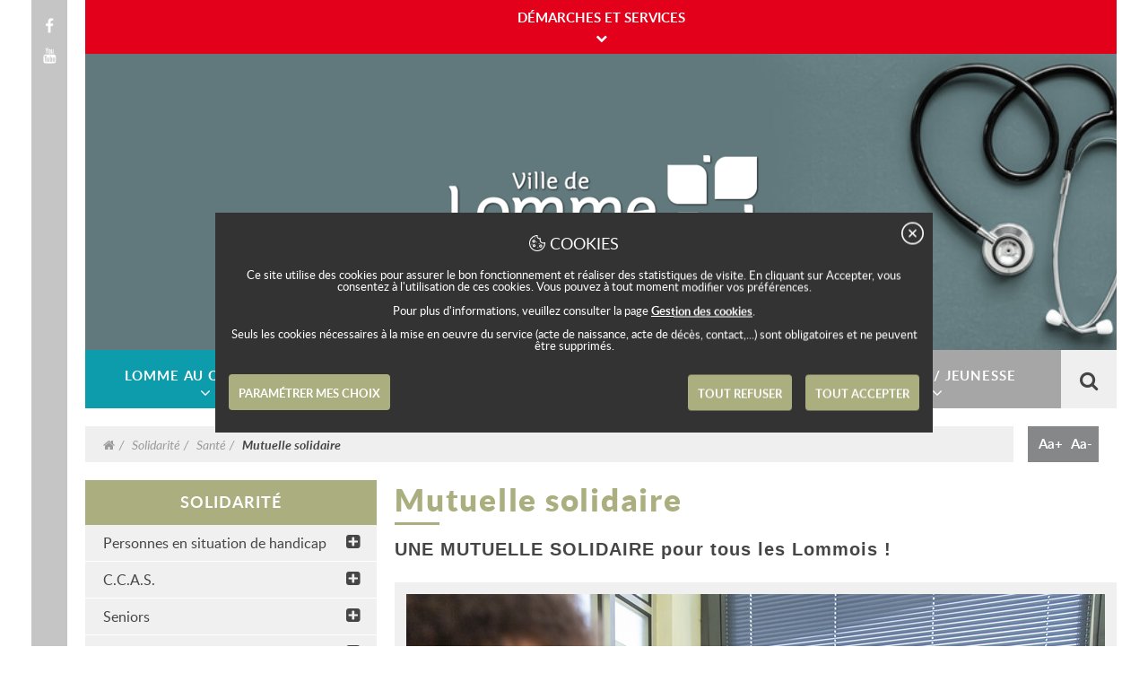

--- FILE ---
content_type: text/html; charset=utf-8
request_url: https://www.ville-lomme.fr/Solidarite/Sante/Mutuelle-solidaire
body_size: 14833
content:
<!DOCTYPE html>
<html lang="fr" xmlns:og="http://ogp.me/ns#">
<head>
        <meta charset="utf-8">
    <meta name="viewport" content="width=device-width, initial-scale=1">
    													<title>Mutuelle solidaire / Santé / Solidarité - Ville de Lomme</title>
    <meta name="keywords" content="Lille, Mairie, Actualités, Agenda">    <meta property="og:type" content="article"><meta property="og:url" content="https://www.ville-lomme.fr/Solidarite/Sante/Mutuelle-solidaire"><meta property="og:title" content="Mutuelle solidaire"><meta property="og:locale" content="fr_FR"><meta property="og:image" content="https://www.ville-lomme.fr/var/www/storage/images/mediatheque/mairie-de-lomme/actualites/evenements/solidarite/ccas/336919-1-fre-FR/CCAS.jpg">    <meta property="twitter:card" content="summary"><meta property="twitter:title" content="Mutuelle solidaire"><meta property="twitter:url" content="https://www.ville-lomme.fr/Solidarite/Sante/Mutuelle-solidaire"><meta property="twitter:image" content="https://www.ville-lomme.fr/var/www/storage/images/mediatheque/mairie-de-lomme/actualites/evenements/solidarite/ccas/336919-1-fre-FR/CCAS.jpg">    
<link rel="stylesheet" type="text/css" href="/var/www/cache/public/stylesheets/36744a1d6e98d1c4839077c336191aa4_1670592782_all.css" />
<link rel="apple-touch-icon" sizes="57x57" href="/apple-touch-icon-57x57.png">
<link rel="apple-touch-icon" sizes="114x114" href="/apple-touch-icon-114x114.png">
<link rel="apple-touch-icon" sizes="72x72" href="/apple-touch-icon-72x72.png">
<link rel="apple-touch-icon" sizes="144x144" href="/apple-touch-icon-144x144.png">
<link rel="apple-touch-icon" sizes="60x60" href="/apple-touch-icon-60x60.png">
<link rel="apple-touch-icon" sizes="120x120" href="/apple-touch-icon-120x120.png">
<link rel="apple-touch-icon" sizes="76x76" href="/apple-touch-icon-76x76.png">
<link rel="apple-touch-icon" sizes="152x152" href="/apple-touch-icon-152x152.png">
<link rel="icon" type="image/png" href="/favicon-196x196.png" sizes="196x196">
<link rel="icon" type="image/png" href="/favicon-160x160.png" sizes="160x160">
<link rel="icon" type="image/png" href="/favicon-96x96.png" sizes="96x96">
<link rel="icon" type="image/png" href="/favicon-16x16.png" sizes="16x16">
<link rel="icon" type="image/png" href="/favicon-32x32.png" sizes="32x32">
<meta name="msapplication-TileColor" content="#ffc40d">
<meta name="msapplication-TileImage" content="/mstile-144x144.png">    <!--[if lt IE 9]>
<script src="//oss.maxcdn.com/libs/html5shiv/3.7.0/html5shiv.js"></script>
<script src="//oss.maxcdn.com/libs/respond.js/1.4.2/respond.min.js"></script>
<![endif]-->
<!--[if IE 9]>
<script src="/extension/yosemite/design/www/javascript/matchMedia.js"></script>
<![endif]-->
<script src="/extension/yosemite_custom/design/www/javascript/jquery-1.11.0.min.js"></script>    
    <!-- Matomo -->
    <script>
        var _paq = window._paq = window._paq || [];
        /* tracker methods like "setCustomDimension" should be called before "trackPageView" */
        _paq.push(['trackPageView']);
        _paq.push(['enableLinkTracking']);
        (function() {
            var u="https://matomo1.telmedia.fr/";
            _paq.push(['setTrackerUrl', u+'matomo.php']);
            _paq.push(['setSiteId', '11']);
            var d=document, g=d.createElement('script'), s=d.getElementsByTagName('script')[0];
            g.async=true; g.src=u+'matomo.js'; s.parentNode.insertBefore(g,s);
        })();
    </script>
    <!-- End Matomo Code -->
    
</head><body class="pageActivities home_node_id_60 class_identifier_page node_id_11483 class_group_intern">



<div class="mainContainer">
    <div class="navTools">
            <a href="https://www.facebook.com/villedelomme" target="_BLANK" title="Facebook" class="navIco" ><img src="/extension/newsletter/design/www/images/icons/ico-fb.png"></a>                                                <a href="https://www.youtube.com/channel/UC2phVn3DG47FmUzrkVTzhZw" target="_BLANK" title="Youtube" class="navIco" ><img src="/extension/newsletter/design/www/images/icons/ico-youtu.png"></a>    </div>    <div class="realBody">
        			
		<div class="container hidden-print" id="cnil_banner_consent"></div>
	                                
            
<div id="menuRWD" class="hidden">
	<ul class="megaMenu">
        <li class="rubrique demarches">
            <a href="/Annuaire-des-demarches">Démarches &amp; Services</a>
            <ul class="rubrique demarches" data-gru-menu-container-rwd>

            </ul>
        </li>
                                                                            
                        <li class="rubrique green">                
                <a href="/Lomme-au-quotidien">Lomme au quotidien</a>
                <ul class="rubrique green">
                    
                                        <li><a href="/Lomme-au-quotidien/Votre-mairie">Votre mairie</a></li>
                                        <li><a href="/Lomme-au-quotidien/Cadre-de-vie">Cadre de vie</a></li>
                                        <li><a href="/Lomme-au-quotidien/Proprete">Propreté   </a></li>
                                        <li><a href="/Lomme-au-quotidien/Democratie-participative">Démocratie participative</a></li>
                                        <li><a href="/Lomme-au-quotidien/Nos-actions-pour">Nos actions pour...</a></li>
                                        <li><a href="/Lomme-au-quotidien/L-emploi-a-Lomme">L'emploi à Lomme</a></li>
                                        <li><a href="/Lomme-au-quotidien/Contacts-utiles">Contacts utiles</a></li>
                                        
                    
                                                                                                                <li class="access">
                                                                    <a href="/Contactez-nous">
                                                                
                                <div class="accessTitle"><div class="accessIcon" style="background-image: url(/var/www/storage/images/mediatheque/mairie-de-lomme/images/pictogrammes/12-contact-2/132492-1-fre-FR/12-contact-2.png)"></div><div class="text">Nous contacter</div></div>
                                
                                                                    </a>
                                                            </li>
                                                                                                                                            <li class="access">
                                                                    <a href="/Lomme-au-quotidien/Contacts-utiles/Carnet-d-adresses">
                                                                
                                <div class="accessTitle"><div class="accessIcon" style="background-image: url(/var/www/storage/images/mediatheque/mairie-de-lomme/images/pictogrammes/14-inscriptionscolaire/132452-1-fre-FR/14-inscriptionscolaire.png)"></div><div class="text">Carnet d'adresses</div></div>
                                
                                                                    </a>
                                                            </li>
                                                                                                        </ul>
            </li>
                        
                                                                                                                            
                        <li class="rubrique blue">                
                <a href="/Solidarite">Solidarité</a>
                <ul class="rubrique blue">
                    
                                        <li><a href="/Solidarite/Personnes-en-situation-de-handicap">Personnes en situation de handicap</a></li>
                                        <li><a href="/Solidarite/C.C.A.S">C.C.A.S.</a></li>
                                        <li><a href="/Solidarite/Seniors">Seniors</a></li>
                                        <li><a href="/Solidarite/Proximite">Proximité</a></li>
                                        <li><a href="/Solidarite/Habitat-Logement">Habitat Logement</a></li>
                                        <li><a href="/Solidarite/Sante">Santé</a></li>
                                        
                    
                                                                                                                <li class="access">
                                                                    <a href="/Solidarite/Seniors/Animations/Animations">
                                                                
                                <div class="accessTitle"><div class="accessIcon" style="background-image: url(/var/www/storage/images/mediatheque/mairie-de-lomme/images/pictogrammes/11-seniors-2/132488-1-fre-FR/11-seniors-2.png)"></div><div class="text">Animations seniors</div></div>
                                
                                                                    </a>
                                                            </li>
                                                                                                <li class="access">
                                                                    <a href="/Solidarite/Sante/Equipements-medicaux-sociaux">
                                                                
                                <div class="accessTitle"><div class="accessIcon" style="background-image: url(/var/www/storage/images/mediatheque/mairie-de-lomme/images/pictogrammes/7-pointaccueilhandicap/132424-1-fre-FR/7-pointaccueilhandicap.png)"></div><div class="text">Structures médicales</div></div>
                                
                                                                    </a>
                                                            </li>
                                                                                                <li class="access">
                                                                    <a href="/Enfance-Jeunesse/Jeunesse-16-25-ans/Mission-Jeunesse">
                                                                
                                <div class="accessTitle"><div class="accessIcon" style="background-image: url(/var/www/storage/images/mediatheque/mairie-de-lomme/images/pictogrammes/5-missionjeunesse/132416-1-fre-FR/5-missionjeunesse.png)"></div><div class="text">Mission Jeunesse</div></div>
                                
                                                                    </a>
                                                            </li>
                                                                                                <li class="access">
                                                                    <a href="/Solidarite/Seniors/Accompagnement-au-numerique">
                                                                
                                <div class="accessTitle"><div class="accessIcon" style="background-image: url(/var/www/storage/images/mediatheque/mairie-de-lomme/images/pictogrammes/1-demarches1/132464-1-fre-FR/1-demarches1.png)"></div><div class="text">Accompagnement au numérique</div></div>
                                
                                                                    </a>
                                                            </li>
                                                                                                <li class="access">
                                                                    <a href="/Solidarite/Habitat-Logement">
                                                                
                                <div class="accessTitle"><div class="accessIcon" style="background-image: url(/var/www/storage/images/mediatheque/mairie-de-lomme/images/pictogrammes/6-habitat/132420-1-fre-FR/6-habitat.png)"></div><div class="text">Habitat &amp; logement</div></div>
                                
                                                                    </a>
                                                            </li>
                                                            </ul>
            </li>
                        
                                                                                                                            
                        <li class="rubrique orange">                
                <a href="/Culture-et-loisirs">Culture et loisirs</a>
                <ul class="rubrique orange">
                    
                                        <li><a href="/Culture-et-loisirs/Ecoles-Municipales">Ecoles Municipales</a></li>
                                        <li><a href="/Culture-et-loisirs/La-culture-a-Lomme">La culture à Lomme</a></li>
                                        <li><a href="/Culture-et-loisirs/Le-sport-a-Lomme">Le sport à Lomme</a></li>
                                        <li><a href="/Culture-et-loisirs/Associations">Associations</a></li>
                                        <li><a href="/Culture-et-loisirs/S-aerer-a-Lomme">S'aérer à Lomme</a></li>
                                        <li><a href="/Culture-et-loisirs/Les-grands-evenements">Les grands événements</a></li>
                                        
                    
                                                                                                                <li class="access">
                                                                    <a href="/Evenements">
                                                                
                                <div class="accessTitle"><div class="accessIcon" style="background-image: url(/var/www/storage/images/mediatheque/mairie-de-lomme/images/pictogrammes/9-agenda-3/132496-1-fre-FR/9-agenda-3.png)"></div><div class="text">L'agenda culturel</div></div>
                                
                                                                    </a>
                                                            </li>
                                                                                                <li class="access">
                                                                    <a href="/Culture-et-loisirs/Le-sport-a-Lomme/Agenda-sportif">
                                                                
                                <div class="accessTitle"><div class="accessIcon" style="background-image: url(/var/www/storage/images/mediatheque/mairie-de-lomme/images/pictogrammes/9-agenda-2/132480-1-fre-FR/9-agenda-2.png)"></div><div class="text">L'agenda sportif</div></div>
                                
                                                                    </a>
                                                            </li>
                                                                                                <li class="access">
                                                                    <a href="/Associations/Annuaire-des-associations">
                                                                
                                <div class="accessTitle"><div class="accessIcon" style="background-image: url(/var/www/storage/images/mediatheque/mairie-de-lomme/images/pictogrammes/11-seniors-2/132488-1-fre-FR/11-seniors-2.png)"></div><div class="text">Annuaire des associations</div></div>
                                
                                                                    </a>
                                                            </li>
                                                                                                <li class="access">
                                                                    <a href="/Culture-et-loisirs/La-culture-a-Lomme/Bon-plan-Acces-aux-musees-gratuit-chaque-dimanche">
                                                                
                                <div class="accessTitle"><div class="accessIcon" style="background-image: url(/var/www/storage/images/mediatheque/mairie-de-lomme/images/pictogrammes/13-lommepuce3/133074-1-fre-FR/13-lommepuce3.png)"></div><div class="text">Musées gratuits le dimanche</div></div>
                                
                                                                    </a>
                                                            </li>
                                                            </ul>
            </li>
                        
                                                                                           
                       
                        
                        <li class="rubrique purple">                
                <a href="/Enfance-Jeunesse">Enfance / Jeunesse</a>
                <ul class="rubrique purple">
                    
                                        <li><a href="/Enfance-Jeunesse/Futurs-Parents">Futurs Parents</a></li>
                                        <li><a href="/Enfance-Jeunesse/Petite-Enfance-0-3-ans">Petite Enfance (0-3 ans)</a></li>
                                        <li><a href="/Enfance-Jeunesse/Enfance-3-16-ans">Enfance (3-16 ans)</a></li>
                                        <li><a href="/Enfance-Jeunesse/Jeunesse-16-25-ans">Jeunesse (16-25 ans)</a></li>
                                        <li><a href="/Enfance-Jeunesse/Loisirs">Loisirs</a></li>
                                        <li><a href="/Enfance-Jeunesse/L-Education-a-Lomme">L'Éducation à Lomme</a></li>
                                        <li><a href="/Enfance-Jeunesse/Accedez-au-Kiosque-Famille">Accédez au Kiosque Famille</a></li>
                                        
                    
                                                                                                                <li class="access">
                                                                    <a href="https://lomme.kiosquefamille.fr/kiosque/portail/portail_de_fond.php" target="_BLANK" title="Carte Lomme Puce">
                                                                
                                <div class="accessTitle"><div class="accessIcon" style="background-image: url(/var/www/storage/images/mediatheque/mairie-de-lomme/images/pictogrammes/13-lommepuce3/133074-1-fre-FR/13-lommepuce3.png)"></div><div class="text">Le Kiosque Famille</div></div>
                                
                                                                    </a>
                                                            </li>
                                                                                                                                            <li class="access">
                                                                    <a href="/Enfance-Jeunesse/Enfance-3-16-ans/Restauration-Scolaire/Menus">
                                                                
                                <div class="accessTitle"><div class="accessIcon" style="background-image: url(/var/www/storage/images/mediatheque/mairie-de-lomme/images/pictogrammes/15-cantine/132456-1-fre-FR/15-cantine.png)"></div><div class="text">Menus des restaurants scolaires</div></div>
                                
                                                                    </a>
                                                            </li>
                                                                                                <li class="access">
                                                                    <a href="http://www.ville-lomme.fr/Enfance-Jeunesse/Loisirs/Accueils-de-loisirs2" target="_BLANK" >
                                                                
                                <div class="accessTitle"><div class="accessIcon" style="background-image: url(/var/www/storage/images/mediatheque/mairie-de-lomme/images/pictogrammes/16-accueilsloisirs/132460-1-fre-FR/16-accueilsloisirs.png)"></div><div class="text">Mes accueils de loisirs</div></div>
                                
                                                                    </a>
                                                            </li>
                                                            </ul>
            </li>
                        
                                                                
        <li class="monMenuRWD"></li>
	</ul>
</div>

<header id="header">
    <div class="navRight ">
            <!-- options : gradientDark gradientWhite whiteColor darkColor -->
        <ul class="accountBar">
            <li class="burger fa fa-bars hidden-lg"></li><!--
            --><li class="gru-menu__container" data-gru-menu-container>
                <div class="gru-menu" data-gru-menu>
	<h2>Démarches et services</h2>
	
			<div class="gru-menu-alert">
			<img src="/extension/yosemite_custom/design/www/images/picto_info.png" alt="Fil d'actualité" class="gru-menu-alert__icon">
			<div class="gru-menu-alert__text">
				
			</div>
					</div>
		
	<div class="flexbox">
		<div class="gru-menu__left">
			<ul class="gru-menu-quicklinks">
																																																							
						<li class="gru-menu-quicklinks__item">
							<a href="/Annuaire-des-demarches/Carte-d-identite-Passeport"  class="gru-menu-quicklinks__link" title="Carte d'identité / Passeport">
								
								<span class="gru-menu-quicklinks__online">Démarche en ligne</span>								<div class="gru-menu-quicklinks__bg">
									<img src="/var/www/storage/images/mediatheque/pictogrammes-demarches-et-services/cni/227257-1-fre-FR/cni.png" alt="Carte d'identité / Passeport" class="gru-menu-quicklinks__icon">
								</div>
								<div class="gru-menu-quicklinks__text">Carte d'identité / Passe...</div>
							</a>
						</li>

																																																																		
						<li class="gru-menu-quicklinks__item">
							<a href="/Annuaire-des-demarches/Thelma-ex-TellMyCity-R"  class="gru-menu-quicklinks__link" title="Thelma (ex-TellMyCity®)">
								
								<span class="gru-menu-quicklinks__online">Démarche en ligne</span>								<div class="gru-menu-quicklinks__bg">
									<img src="/var/www/storage/images/mediatheque/pictogrammes-demarches-et-services/adresse/227225-1-fre-FR/adresse.png" alt="Thelma (ex-TellMyCity®)" class="gru-menu-quicklinks__icon">
								</div>
								<div class="gru-menu-quicklinks__text">Thelma (ex-TellMyCity®)</div>
							</a>
						</li>

																																																																		
						<li class="gru-menu-quicklinks__item">
							<a href="/Annuaire-des-demarches/Carte-de-resident-indisponible-en-ligne-actuellement"  class="gru-menu-quicklinks__link" title="Carte de résident (indisponible en ligne actuellement)">
								
																<div class="gru-menu-quicklinks__bg">
									<img src="/var/www/storage/images/mediatheque/pictogrammes-demarches-et-services/parking/227333-1-fre-FR/parking.png" alt="Carte de résident (indisponible en ligne actuellement)" class="gru-menu-quicklinks__icon">
								</div>
								<div class="gru-menu-quicklinks__text">Carte de résident (indis...</div>
							</a>
						</li>

																																																																		
						<li class="gru-menu-quicklinks__item">
							<a href="/Annuaire-des-demarches/Acte-de-naissance"  class="gru-menu-quicklinks__link" title="Acte de naissance">
								
								<span class="gru-menu-quicklinks__online">Démarche en ligne</span>								<div class="gru-menu-quicklinks__bg">
									<img src="/var/www/storage/images/mediatheque/pictogrammes-demarches-et-services/naissance/227313-1-fre-FR/naissance.png" alt="Acte de naissance" class="gru-menu-quicklinks__icon">
								</div>
								<div class="gru-menu-quicklinks__text">Acte de naissance</div>
							</a>
						</li>

																																																																		
						<li class="gru-menu-quicklinks__item">
							<a href="/Annuaire-des-demarches/Plan-alerte-urgence"  class="gru-menu-quicklinks__link" title="Plan alerte urgence">
								
								<span class="gru-menu-quicklinks__online">Démarche en ligne</span>								<div class="gru-menu-quicklinks__bg">
									<img src="/var/www/storage/images/mediatheque/pictogrammes-demarches-et-services/inscription/227285-1-fre-FR/inscription.png" alt="Plan alerte urgence" class="gru-menu-quicklinks__icon">
								</div>
								<div class="gru-menu-quicklinks__text">Plan alerte urgence</div>
							</a>
						</li>

																																																																		
						<li class="gru-menu-quicklinks__item">
							<a href="/Annuaire-des-demarches/Acte-de-deces"  class="gru-menu-quicklinks__link" title="Acte de décès">
								
								<span class="gru-menu-quicklinks__online">Démarche en ligne</span>								<div class="gru-menu-quicklinks__bg">
									<img src="/var/www/storage/images/mediatheque/pictogrammes-demarches-et-services/deces/227265-1-fre-FR/deces.png" alt="Acte de décès" class="gru-menu-quicklinks__icon">
								</div>
								<div class="gru-menu-quicklinks__text">Acte de décès</div>
							</a>
						</li>

																																																																		
						<li class="gru-menu-quicklinks__item">
							<a href="/Annuaire-des-demarches/Se-marier-a-Lomme"  class="gru-menu-quicklinks__link" title="Se marier à Lomme">
								
																<div class="gru-menu-quicklinks__bg">
									<img src="/var/www/storage/images/mediatheque/pictogrammes-demarches-et-services/mariage/227309-1-fre-FR/mariage.png" alt="Se marier à Lomme" class="gru-menu-quicklinks__icon">
								</div>
								<div class="gru-menu-quicklinks__text">Se marier à Lomme</div>
							</a>
						</li>

																																																																		
						<li class="gru-menu-quicklinks__item">
							<a href="/Annuaire-des-demarches/Avis-de-sommes-a-payer"  class="gru-menu-quicklinks__link" title="Avis de sommes à payer">
								
								<span class="gru-menu-quicklinks__online">Démarche en ligne</span>								<div class="gru-menu-quicklinks__bg">
									<img src="/var/www/storage/images/mediatheque/pictogrammes-demarches-et-services/paiement/227329-1-fre-FR/paiement.png" alt="Avis de sommes à payer" class="gru-menu-quicklinks__icon">
								</div>
								<div class="gru-menu-quicklinks__text">Avis de sommes à payer</div>
							</a>
						</li>

																		</ul>
		</div>
		
		<div class="gru-menu__right">
			<a href="https://mesdemarches.ville-lomme.fr" target="_blank" class="gru-menu-login">
				<img src="/extension/yosemite_custom/design/www/images/gru/profil.svg" alt="Accès au portail des démarches en ligne" class="gru-menu-login__icon">
				<span class="gru-menu-login__link">Accès au portail<br />des démarches en ligne</span>
			</a>
			
			<a href="/Annuaire-des-demarches" class="gru-menu__see-all">Toutes les démarches</a>
			<a href="https://mesdemarches.ville-lomme.fr" target="_blank" class="gru-menu-login-mobile">Accès au portail<br />des démarches en ligne</a>

			
			
		</div>
	</div>
	
	<div class="gru-menu-services">
		<h3>Services de la ville</h3>
		<div class="gru-menu__slider-container">
			<div class="gru-menu__slider-overflow">
				<ul class="gru-menu__slider" data-slider-step="3">
											<li class="gru-menu__slider-item" data-slider-item>
							<a href="/Lomme-au-quotidien/L-emploi-a-Lomme"  class="gru-menu__slider-link">
								L'emploi à Lomme
							</a>
						</li>
											<li class="gru-menu__slider-item" data-slider-item>
							<a href="/Solidarite/Seniors/Services-aux-seniors"  class="gru-menu__slider-link">
								Services aux seniors
							</a>
						</li>
											<li class="gru-menu__slider-item" data-slider-item>
							<a href="/Culture-et-loisirs/Associations/Annuaire-des-associations"  class="gru-menu__slider-link">
								Annuaire des associations
							</a>
						</li>
											<li class="gru-menu__slider-item" data-slider-item>
							<a href="/Nos-equipements/Maison-du-Citoyen-et-des-Solidarites"  class="gru-menu__slider-link">
								Maison du Citoyen
							</a>
						</li>
											<li class="gru-menu__slider-item" data-slider-item>
							<a href="/Solidarite/Proximite/Maisons-des-Solidarites-Marais-Mitterie"  class="gru-menu__slider-link">
								Les Maisons du Projet
							</a>
						</li>
											<li class="gru-menu__slider-item" data-slider-item>
							<a href="/Enfance-Jeunesse/Jeunesse-16-25-ans/Mission-Jeunesse"  class="gru-menu__slider-link">
								Mission Jeunesse
							</a>
						</li>
									</ul>
			</div>
							<div class="gru-menu__slider-nav">
					<button class="gru-menu__slider-prev" data-slider-prev><i class="fa fa-chevron-left"></i></button>
					<button class="gru-menu__slider-next" data-slider-next><i class="fa fa-chevron-right"></i></button>
				</div>
					</div>
	</div>
</div>
<button class="gru-menu__trigger" data-gru-menu-trigger>
	<span class="flexbox">
		<span class="btn-text">
			Démarches et services
		</span>
		<i class="fa fa-chevron-down"></i>
	</span>
</button>			</li>
        </ul>
        
                        
                                        <div class="banner" style="background-image: url(/var/www/storage/images/mediatheque/headers/header-sante/232850-1-fre-FR/header-sante_page_banner_image_bannerview.jpg)">
                                                                        
                    <a href="/"><img class="banner-logo" src="/var/www/storage/images/mediatheque/mairie-de-lomme/images/logo-ville-de-lomme-negatif2/127891-1-fre-FR/logo-ville-de-lomme-negatif_logo_home_page.png" alt="Logo de la ville de Lomme" /></a>
</div>
                                    <div class="menuContainContain">
<ul class="menu hidden-xs hidden-md hidden-sm">

    
    <li class="rubrique green"><button class="rubriqueSlidable green buttonMegaMenu"  data-color="Green"><span>Lomme au quotidien</span></button></li><!--
    --><li class="rubrique  blue"><button class="rubriqueSlidable blue buttonMegaMenu" data-color="Blue"><span>Solidarité</span></button></li><!--
    --><li class="rubrique orange"><button class="rubriqueSlidable orange buttonMegaMenu" data-color="Orange"><span>Culture et loisirs</span></button></li><!--
    --><li class="rubrique purple"><button class="rubriqueSlidable purple buttonMegaMenu" data-color="Purple"><span>Enfance / Jeunesse</span></button></li><!--
    --><li class="rubrique search"><button class="buttonSearchMenu"><i class="fa fa-search"></i></button></li><!--
    
    -->
    </ul>
    <!--
    --><form role="form" class="searchEngine container" action="/fr/rechercher/post" method="post">
        <label for="keywords" class="sr-only">Intitulé de la recherche</label>
        <button id="search" type="search"  class="visible-lg-inline-block mainButton" name="searchbutton">Rechercher</button>
        <button type="search" class="fa fa-close hidden-lg"></button>
        <input id="keywords" type="text" placeholder="Intitulé de la recherche" name="keywords">
    </form>
    <div class="megaMenuContain"><!--
    
    --><!--
                                        
                                -->
                <div class="megaMenu menuGreen">
                
                <div class="menuLeft">
                    
                                                                        <div class="tableLine">
                                                
                         <div class="menuPart">
                            <ul class="sousRubrique hasAfter">
                                <li><h3 class="hasAfter"><a href=/Lomme-au-quotidien/Votre-mairie>Votre mairie</a></h3></li>
                                
                                
                                                                                                            <li><a href=/Lomme-au-quotidien/Votre-mairie/Horaires-et-Coordonnees-de-votre-Mairie>Horaires et Coordonnées de votre Mairie</a></li>
                                                                            <li><a href=/Lomme-au-quotidien/Votre-mairie/Rencontrer-le-Maire-et-les-Elus>Rencontrer le Maire et les Élus</a></li>
                                                                            <li><a href=/Lomme-au-quotidien/Votre-mairie/Services-de-la-Ville>Services de la Ville</a></li>
                                                                            <li><a href=/Lomme-au-quotidien/Votre-mairie/Conseil-communal>Conseil communal</a></li>
                                                                            <li><a href=/Lomme-au-quotidien/Votre-mairie/Accessibilite-de-l-Hotel-de-Ville>Accessibilité de l'Hôtel de Ville</a></li>
                                                                            <li><a href=/Lomme-au-quotidien/Votre-mairie/Finances-Marches-publics>Finances / Marchés publics</a></li>
                                                                                                    
                            </ul>
                        </div>
                        
                                                                            
                                                                                                                    
                         <div class="menuPart">
                            <ul class="sousRubrique hasAfter">
                                <li><h3 class="hasAfter"><a href=/Lomme-au-quotidien/Cadre-de-vie>Cadre de vie</a></h3></li>
                                
                                
                                                                                                            <li><a href=/Lomme-au-quotidien/Cadre-de-vie/Nature-en-ville>Nature en ville</a></li>
                                                                            <li><a href=/Lomme-au-quotidien/Cadre-de-vie/Signalez-sur-THELMA>Signalez sur THELMA !</a></li>
                                                                            <li><a href=/Lomme-au-quotidien/Cadre-de-vie/Travaux>Travaux </a></li>
                                                                            <li><a href=/Lomme-au-quotidien/Cadre-de-vie/Urbanisme>Urbanisme</a></li>
                                                                            <li><a href=/Lomme-au-quotidien/Cadre-de-vie/Mobilites-durables>Mobilités durables</a></li>
                                                                            <li><a href=/Lomme-au-quotidien/Cadre-de-vie/Nuisances-sonores-et-olfactives-travaux>Nuisances sonores et olfactives, travaux</a></li>
                                                                                                    
                            </ul>
                        </div>
                        
                                                                            
                                                                                                                    
                         <div class="menuPart">
                            <ul class="sousRubrique hasAfter">
                                <li><h3 class="hasAfter"><a href=/Lomme-au-quotidien/Proprete>Propreté   </a></h3></li>
                                
                                
                                                                                                            <li><a href=/Lomme-au-quotidien/Proprete/La-proprete-point-de-depart-d-un-cadre-de-vie-agreable>La propreté : point de départ d'un cadre de vie agréable</a></li>
                                                                            <li><a href=/Lomme-au-quotidien/Proprete/La-Brigade-Cadre-de-Vie>La Brigade Cadre de Vie</a></li>
                                                                            <li><a href=/Lomme-au-quotidien/Proprete/Gerer-ses-dechets>Gérer ses déchets</a></li>
                                                                            <li><a href=/Lomme-au-quotidien/Proprete/Dejections-canines>Déjections canines</a></li>
                                                                            <li><a href=/Lomme-au-quotidien/Proprete/Tag>Tag</a></li>
                                                                                                    
                            </ul>
                        </div>
                        
                                                    </div>
                                                                                                                                                    <div class="tableLine">
                                                
                         <div class="menuPart">
                            <ul class="sousRubrique hasAfter">
                                <li><h3 class="hasAfter"><a href=/Lomme-au-quotidien/Democratie-participative>Démocratie participative</a></h3></li>
                                
                                
                                                                                                            <li><a href=/Lomme-au-quotidien/Democratie-participative/Le-Budget-Participatif>Le Budget Participatif</a></li>
                                                                            <li><a href=/Lomme-au-quotidien/Democratie-participative/Conseil-des-Enfants>Conseil des Enfants</a></li>
                                                                            <li><a href=/Lomme-au-quotidien/Democratie-participative/Conseil-des-Jeunes>Conseil des Jeunes</a></li>
                                                                            <li><a href=/Lomme-au-quotidien/Democratie-participative/Plateforme-de-participation>Plateforme de participation</a></li>
                                                                                                    
                            </ul>
                        </div>
                        
                                                                            
                                                                                                                    
                         <div class="menuPart">
                            <ul class="sousRubrique hasAfter">
                                <li><h3 class="hasAfter"><a href=/Lomme-au-quotidien/Nos-actions-pour>Nos actions pour...</a></h3></li>
                                
                                
                                                                                                            <li><a href=/Lomme-au-quotidien/Nos-actions-pour/Lomme-Ville-en-TransitionS>Lomme, Ville en TransitionS</a></li>
                                                                            <li><a href=/Lomme-au-quotidien/Nos-actions-pour/Les-projets-urbains>Les projets urbains</a></li>
                                                                            <li><a href=/Lomme-au-quotidien/Nos-actions-pour/La-securite>La sécurité</a></li>
                                                                            <li><a href=/Lomme-au-quotidien/Nos-actions-pour/Une-demarche-qualite-Qualivilles>Une démarche qualité (Qualivilles)</a></li>
                                                                            <li><a href=/Lomme-au-quotidien/Nos-actions-pour/Nouveaux-Habitants>Nouveaux Habitants</a></li>
                                                                            <li><a href=/Lomme-au-quotidien/Nos-actions-pour/Embellir-l-espace-public>Embellir l'espace public</a></li>
                                                                                                    
                            </ul>
                        </div>
                        
                                                                            
                                                                                                                    
                         <div class="menuPart">
                            <ul class="sousRubrique hasAfter">
                                <li><h3 class="hasAfter"><a href=/Lomme-au-quotidien/L-emploi-a-Lomme>L'emploi à Lomme</a></h3></li>
                                
                                
                                                                                                            <li><a href=/Lomme-au-quotidien/L-emploi-a-Lomme/La-Ville-recrute>La Ville recrute !</a></li>
                                                                            <li><a href=/Lomme-au-quotidien/L-emploi-a-Lomme/Mecenat>Mécénat</a></li>
                                                                            <li><a href=/Lomme-au-quotidien/L-emploi-a-Lomme/Lomme-Entreprendre>Lomme Entreprendre</a></li>
                                                                            <li><a href=/Lomme-au-quotidien/L-emploi-a-Lomme/Emplois-periscolaires-job-d-ete-apprentissage-BAFA>Emplois périscolaires, job d'été, apprentissage, BAFA</a></li>
                                                                            <li><a href=/Lomme-au-quotidien/L-emploi-a-Lomme/Lomme-Job>Lomme Job</a></li>
                                                                            <li><a href=/Lomme-au-quotidien/L-emploi-a-Lomme/La-vie-economique-lommoise>La vie économique lommoise</a></li>
                                                                                                    
                            </ul>
                        </div>
                        
                                                    </div>
                                                                                                                </div><!--
                
                --><!--
                                                            --><div class="menuRight">
                        <h3 class="hasAfter">Accès Direct</h3>
                        <ul class="access">
                                                        <li>
                                <div class="accessTitle">
                                                                            <a href="/Contactez-nous">
                                                                        <div class="accessIcon" style="background-image: url(/var/www/storage/images/mediatheque/mairie-de-lomme/images/pictogrammes/12-contact-2/132492-1-fre-FR/12-contact-2.png)"></div>Nous contacter
                                                                            </a>
                                                                    </div>
                            </li>
                                                        <li>
                                <div class="accessTitle">
                                                                            <a href="http://www.ville-lomme.fr/Lomme-au-quotidien/Nos-actions-pour/Lomme-Ville-en-TransitionS2" target="_BLANK" >
                                                                        <div class="accessIcon" style="background-image: url(/var/www/storage/images/mediatheque/mairie-de-lomme/images/pictogrammes/3-dechets1/132472-1-fre-FR/3-dechets1.png)"></div>Lomme, Ville en TransitionS
                                                                            </a>
                                                                    </div>
                            </li>
                                                        <li>
                                <div class="accessTitle">
                                                                            <a href="/Lomme-au-quotidien/Contacts-utiles/Carnet-d-adresses">
                                                                        <div class="accessIcon" style="background-image: url(/var/www/storage/images/mediatheque/mairie-de-lomme/images/pictogrammes/14-inscriptionscolaire/132452-1-fre-FR/14-inscriptionscolaire.png)"></div>Carnet d'adresses
                                                                            </a>
                                                                    </div>
                            </li>
                                                        <li>
                                <div class="accessTitle">
                                                                            <a href="http://ville-lomme.fr/Lomme-au-quotidien/Cadre-de-vie/TellMyCity-R-Lomme-en-Direct" target="_BLANK" >
                                                                        <div class="accessIcon" style="background-image: url(/var/www/storage/images/mediatheque/mairie-de-lomme/images/pictogrammes/2-cartographie1/132468-1-fre-FR/2-cartographie1.png)"></div>Signalement cadre de vie
                                                                            </a>
                                                                    </div>
                            </li>
                                                    </ul>
                    </div>
            </div><!--
                                                                                                                        
                                -->
                <div class="megaMenu menuBlue">
                
                <div class="menuLeft">
                    
                                                                        <div class="tableLine">
                                                
                         <div class="menuPart">
                            <ul class="sousRubrique hasAfter">
                                <li><h3 class="hasAfter"><a href=/Solidarite/Personnes-en-situation-de-handicap>Personnes en situation de handicap</a></h3></li>
                                
                                
                                                                                                            <li><a href=/Solidarite/Personnes-en-situation-de-handicap/Hebergement-en-etablissement>Hébergement en établissement</a></li>
                                                                            <li><a href=/Solidarite/Personnes-en-situation-de-handicap/Obtenir-une-carte-handicape>Obtenir une carte handicapé</a></li>
                                                                            <li><a href=/Solidarite/Personnes-en-situation-de-handicap/Allocation-Adulte-Handicape>Allocation Adulte Handicapé</a></li>
                                                                            <li><a href=/Solidarite/Personnes-en-situation-de-handicap/Allocation-d-education-enfant-handicape>Allocation d'éducation enfant handicapé</a></li>
                                                                            <li><a href=/Solidarite/Personnes-en-situation-de-handicap/Accessibilite-de-l-Hotel-de-Ville>Accessibilité de l'Hôtel de Ville</a></li>
                                                                            <li><a href=/Solidarite/Personnes-en-situation-de-handicap/Acceo-pour-l-accessibilite-des-etablissements-au-public-sourd-ou-malentendant>Acceo &gt; pour l'accessibilité des établissements au public sourd ou malentendant</a></li>
                                                                                                    
                            </ul>
                        </div>
                        
                                                                            
                                                                                                                    
                         <div class="menuPart">
                            <ul class="sousRubrique hasAfter">
                                <li><h3 class="hasAfter"><a href=/Solidarite/C.C.A.S>C.C.A.S.</a></h3></li>
                                
                                
                                                                                                            <li><a href=/Solidarite/C.C.A.S/Contactez-le-CCAS>Contactez le CCAS</a></li>
                                                                            <li><a href=/Solidarite/C.C.A.S/Missions-et-infos-pratiques>Missions et infos pratiques</a></li>
                                                                            <li><a href=/Solidarite/C.C.A.S/Actes-du-CCAS>Actes du CCAS </a></li>
                                                                                                    
                            </ul>
                        </div>
                        
                                                                            
                                                                                                                    
                         <div class="menuPart">
                            <ul class="sousRubrique hasAfter">
                                <li><h3 class="hasAfter"><a href=/Solidarite/Seniors>Seniors</a></h3></li>
                                
                                
                                                                                                            <li><a href=/Solidarite/Seniors/Le-pass-Lille-moi>Le pass Lille &amp; moi </a></li>
                                                                            <li><a href=/Solidarite/Seniors/Services-aux-seniors>Services aux seniors</a></li>
                                                                            <li><a href=/Solidarite/Seniors/Logement-des-seniors>Logement des seniors</a></li>
                                                                            <li><a href=/Solidarite/Seniors/Dispositifs-d-aides>Dispositifs d'aides</a></li>
                                                                            <li><a href=/Solidarite/Seniors/Animations>Animations</a></li>
                                                                            <li><a href=/Solidarite/Seniors/Accompagnement-au-numerique>Accompagnement au numérique</a></li>
                                                                                                    
                            </ul>
                        </div>
                        
                                                    </div>
                                                                                                                                                    <div class="tableLine">
                                                
                         <div class="menuPart">
                            <ul class="sousRubrique hasAfter">
                                <li><h3 class="hasAfter"><a href=/Solidarite/Proximite>Proximité</a></h3></li>
                                
                                
                                                                                                            <li><a href=/Solidarite/Proximite/Maison-du-Citoyen-et-des-Solidarites>Maison du Citoyen et des Solidarités</a></li>
                                                                            <li><a href=/Solidarite/Proximite/Epicerie-solidaire-Chez-Serge>Epicerie solidaire &quot;Chez Serge&quot;</a></li>
                                                                            <li><a href=/Solidarite/Proximite/Maisons-des-Solidarites-Marais-Mitterie>« Maisons des Solidarités » Marais / Mitterie </a></li>
                                                                            <li><a href=/Solidarite/Proximite/Mission-Jeunesse>Mission Jeunesse</a></li>
                                                                            <li><a href=/Solidarite/Proximite/Cyber-espaces2>Cyber-espaces</a></li>
                                                                                                    
                            </ul>
                        </div>
                        
                                                                            
                                                                                                                    
                         <div class="menuPart">
                            <ul class="sousRubrique hasAfter">
                                <li><h3 class="hasAfter"><a href=/Solidarite/Habitat-Logement>Habitat Logement</a></h3></li>
                                
                                
                                                                                                            <li><a href=/Solidarite/Habitat-Logement/Habitat-durable>Habitat durable</a></li>
                                                                            <li><a href=/Solidarite/Habitat-Logement/Locataires-faites-valoir-vos-droits>Locataires, faites valoir vos droits </a></li>
                                                                            <li><a href=/Solidarite/Habitat-Logement/Service-Habitat-Logement>Service Habitat Logement</a></li>
                                                                            <li><a href=/Solidarite/Habitat-Logement/Aides-au-logement>Aides au logement</a></li>
                                                                            <li><a href=/Solidarite/Habitat-Logement/Logement-social>Logement social</a></li>
                                                                            <li><a href=/Solidarite/Habitat-Logement/Louer-un-logement-decent>Louer un logement décent</a></li>
                                                                                                    
                            </ul>
                        </div>
                        
                                                                            
                                                                                                                    
                         <div class="menuPart">
                            <ul class="sousRubrique hasAfter">
                                <li><h3 class="hasAfter"><a href=/Solidarite/Sante>Santé</a></h3></li>
                                
                                
                                                                                                            <li><a href=/Solidarite/Sante/Plan-Canicule-la-Ville-a-vos-cotes>Plan Canicule : la Ville à vos côtés !</a></li>
                                                                            <li><a href=/Solidarite/Sante/Equipements-medicaux-sociaux>Equipements médicaux sociaux</a></li>
                                                                            <li><a href=/Solidarite/Sante/Emplacements-des-defibrillateurs>Emplacements des défibrillateurs</a></li>
                                                                            <li><a href=/Solidarite/Sante/Mutuelle-solidaire>Mutuelle solidaire</a></li>
                                                                            <li><a href=/Solidarite/Sante/Rendez-vous-de-la-sante>Rendez-vous de la santé</a></li>
                                                                            <li><a href=/Solidarite/Sante/Alimentation>Alimentation</a></li>
                                                                                                    
                            </ul>
                        </div>
                        
                                                    </div>
                                                                                                                </div><!--
                
                --><!--
                                                            --><div class="menuRight">
                        <h3 class="hasAfter">Accès Direct</h3>
                        <ul class="access">
                                                        <li>
                                <div class="accessTitle">
                                                                            <a href="/Solidarite/Seniors/Animations/Animations">
                                                                        <div class="accessIcon" style="background-image: url(/var/www/storage/images/mediatheque/mairie-de-lomme/images/pictogrammes/11-seniors-2/132488-1-fre-FR/11-seniors-2.png)"></div>Animations seniors
                                                                            </a>
                                                                    </div>
                            </li>
                                                        <li>
                                <div class="accessTitle">
                                                                            <a href="/Solidarite/Sante/Equipements-medicaux-sociaux">
                                                                        <div class="accessIcon" style="background-image: url(/var/www/storage/images/mediatheque/mairie-de-lomme/images/pictogrammes/7-pointaccueilhandicap/132424-1-fre-FR/7-pointaccueilhandicap.png)"></div>Structures médicales
                                                                            </a>
                                                                    </div>
                            </li>
                                                        <li>
                                <div class="accessTitle">
                                                                            <a href="/Enfance-Jeunesse/Jeunesse-16-25-ans/Mission-Jeunesse">
                                                                        <div class="accessIcon" style="background-image: url(/var/www/storage/images/mediatheque/mairie-de-lomme/images/pictogrammes/5-missionjeunesse/132416-1-fre-FR/5-missionjeunesse.png)"></div>Mission Jeunesse
                                                                            </a>
                                                                    </div>
                            </li>
                                                        <li>
                                <div class="accessTitle">
                                                                            <a href="/Solidarite/Seniors/Accompagnement-au-numerique">
                                                                        <div class="accessIcon" style="background-image: url(/var/www/storage/images/mediatheque/mairie-de-lomme/images/pictogrammes/1-demarches1/132464-1-fre-FR/1-demarches1.png)"></div>Accompagnement au numérique
                                                                            </a>
                                                                    </div>
                            </li>
                                                    </ul>
                    </div>
            </div><!--
                                                                                                                        
                                -->
                <div class="megaMenu menuOrange">
                
                <div class="menuLeft">
                    
                                                                        <div class="tableLine">
                                                
                         <div class="menuPart">
                            <ul class="sousRubrique hasAfter">
                                <li><h3 class="hasAfter"><a href=/Culture-et-loisirs/Ecoles-Municipales>Ecoles Municipales</a></h3></li>
                                
                                
                                                                                                            <li><a href=/Culture-et-loisirs/Ecoles-Municipales/Ecole-municipale-de-Coupe-et-Couture>Ecole municipale de Coupe et Couture</a></li>
                                                                            <li><a href=/Culture-et-loisirs/Ecoles-Municipales/Ecole-municipale-de-Musique-et-de-Danse>Ecole municipale de Musique et de Danse</a></li>
                                                                            <li><a href=/Culture-et-loisirs/Ecoles-Municipales/Ateliers-theatre>Ateliers théâtre</a></li>
                                                                                                    
                            </ul>
                        </div>
                        
                                                                            
                                                                                                                    
                         <div class="menuPart">
                            <ul class="sousRubrique hasAfter">
                                <li><h3 class="hasAfter"><a href=/Culture-et-loisirs/La-culture-a-Lomme>La culture à Lomme</a></h3></li>
                                
                                
                                                                                                            <li><a href=/Culture-et-loisirs/La-culture-a-Lomme/De-la-culture-partout-et-pour-tou.te.s>De la culture partout et pour tou.te.s !</a></li>
                                                                            <li><a href=/Culture-et-loisirs/La-culture-a-Lomme/maison-Folie-Beaulieu>maison Folie Beaulieu</a></li>
                                                                            <li><a href=/Culture-et-loisirs/La-culture-a-Lomme/L-Odyssee-mediatheque>L'Odyssée médiathèque</a></li>
                                                                            <li><a href=/Culture-et-loisirs/La-culture-a-Lomme/Cyber-Espaces>Cyber-Espaces</a></li>
                                                                            <li><a href=/Culture-et-loisirs/La-culture-a-Lomme/Centre-Regional-des-Arts-du-Cirque>Centre Régional des Arts du Cirque</a></li>
                                                                            <li><a href=/Culture-et-loisirs/La-culture-a-Lomme/Theatre-Les-Tisserands>Théâtre Les Tisserands</a></li>
                                                                                                    
                            </ul>
                        </div>
                        
                                                                            
                                                                                                                    
                         <div class="menuPart">
                            <ul class="sousRubrique hasAfter">
                                <li><h3 class="hasAfter"><a href=/Culture-et-loisirs/Le-sport-a-Lomme>Le sport à Lomme</a></h3></li>
                                
                                
                                                                                                            <li><a href=/Culture-et-loisirs/Le-sport-a-Lomme/Piscine-Marie-Wattel>Piscine Marie-Wattel</a></li>
                                                                            <li><a href=/Culture-et-loisirs/Le-sport-a-Lomme/Le-Service-des-Sports-et-ses-missions>Le Service des Sports et ses missions</a></li>
                                                                            <li><a href=/Culture-et-loisirs/Le-sport-a-Lomme/Stade-des-Ormes>Stade des Ormes</a></li>
                                                                            <li><a href=/Culture-et-loisirs/Le-sport-a-Lomme/Skatepark>Skatepark</a></li>
                                                                            <li><a href=/Culture-et-loisirs/Le-sport-a-Lomme/Le-sport-sante>Le sport-santé</a></li>
                                                                                                    
                            </ul>
                        </div>
                        
                                                    </div>
                                                                                                                                                    <div class="tableLine">
                                                
                         <div class="menuPart">
                            <ul class="sousRubrique hasAfter">
                                <li><h3 class="hasAfter"><a href=/Culture-et-loisirs/Associations>Associations</a></h3></li>
                                
                                
                                                                                                            <li><a href=/Culture-et-loisirs/Associations/La-vie-associative>La vie associative</a></li>
                                                                            <li><a href=/Culture-et-loisirs/Associations/Fonctionnement-Creation-Dissolution>Fonctionnement / Création / Dissolution</a></li>
                                                                            <li><a href=/Culture-et-loisirs/Associations/Bourse-au-benevolat>Bourse au bénévolat</a></li>
                                                                            <li><a href=/Culture-et-loisirs/Associations/Subventions>Subventions</a></li>
                                                                            <li><a href=/Culture-et-loisirs/Associations/Formations>Formations</a></li>
                                                                            <li><a href=/Culture-et-loisirs/Associations/Annuaire-des-associations>Annuaire des associations</a></li>
                                                                                                    
                            </ul>
                        </div>
                        
                                                                            
                                                                                                                    
                         <div class="menuPart">
                            <ul class="sousRubrique hasAfter">
                                <li><h3 class="hasAfter"><a href=/Culture-et-loisirs/S-aerer-a-Lomme>S'aérer à Lomme</a></h3></li>
                                
                                
                                                                                                            <li><a href=/Culture-et-loisirs/S-aerer-a-Lomme/Les-marches-lommois>Les marchés lommois </a></li>
                                                                            <li><a href=/Culture-et-loisirs/S-aerer-a-Lomme/Avec-ses-animaux>Avec ses animaux</a></li>
                                                                            <li><a href=/Culture-et-loisirs/S-aerer-a-Lomme/Parcs-et-jardins>Parcs et jardins</a></li>
                                                                            <li><a href=/Culture-et-loisirs/S-aerer-a-Lomme/Parc-Naturel-Urbain>Parc Naturel Urbain</a></li>
                                                                            <li><a href=/Culture-et-loisirs/S-aerer-a-Lomme/Aires-de-jeux>Aires de jeux</a></li>
                                                                            <li><a href=/Culture-et-loisirs/S-aerer-a-Lomme/Ferme-educative>Ferme éducative</a></li>
                                                                                                    
                            </ul>
                        </div>
                        
                                                                            
                                                                                                                    
                         <div class="menuPart">
                            <ul class="sousRubrique hasAfter">
                                <li><h3 class="hasAfter"><a href=/Culture-et-loisirs/Les-grands-evenements>Les grands événements</a></h3></li>
                                
                                
                                                                                                            <li><a href=/Culture-et-loisirs/Les-grands-evenements/Marche-de-Noel-de-Lomme>Marché de Noël de Lomme</a></li>
                                                                            <li><a href=/Culture-et-loisirs/Les-grands-evenements/Quand-Lomme-Court>Quand Lomme Court</a></li>
                                                                            <li><a href=/Culture-et-loisirs/Les-grands-evenements/Carnaval-de-Lomme>Carnaval de Lomme</a></li>
                                                                            <li><a href=/Culture-et-loisirs/Les-grands-evenements/Les-Hivernales>Les Hivernales</a></li>
                                                                            <li><a href=/Culture-et-loisirs/Les-grands-evenements/World-Cleanup-Day-a-Lomme>World Cleanup Day à Lomme</a></li>
                                                                                                    
                            </ul>
                        </div>
                        
                                                    </div>
                                                                                                                </div><!--
                
                --><!--
                                                            --><div class="menuRight">
                        <h3 class="hasAfter">Accès Direct</h3>
                        <ul class="access">
                                                        <li>
                                <div class="accessTitle">
                                                                            <a href="/Evenements">
                                                                        <div class="accessIcon" style="background-image: url(/var/www/storage/images/mediatheque/mairie-de-lomme/images/pictogrammes/9-agenda-3/132496-1-fre-FR/9-agenda-3.png)"></div>L'agenda culturel
                                                                            </a>
                                                                    </div>
                            </li>
                                                        <li>
                                <div class="accessTitle">
                                                                            <a href="/Culture-et-loisirs/Le-sport-a-Lomme/Agenda-sportif">
                                                                        <div class="accessIcon" style="background-image: url(/var/www/storage/images/mediatheque/mairie-de-lomme/images/pictogrammes/9-agenda-2/132480-1-fre-FR/9-agenda-2.png)"></div>L'agenda sportif
                                                                            </a>
                                                                    </div>
                            </li>
                                                        <li>
                                <div class="accessTitle">
                                                                            <a href="/Associations/Annuaire-des-associations">
                                                                        <div class="accessIcon" style="background-image: url(/var/www/storage/images/mediatheque/mairie-de-lomme/images/pictogrammes/11-seniors-2/132488-1-fre-FR/11-seniors-2.png)"></div>Annuaire des associations
                                                                            </a>
                                                                    </div>
                            </li>
                                                        <li>
                                <div class="accessTitle">
                                                                            <a href="/Culture-et-loisirs/La-culture-a-Lomme/Bon-plan-Acces-aux-musees-gratuit-chaque-dimanche">
                                                                        <div class="accessIcon" style="background-image: url(/var/www/storage/images/mediatheque/mairie-de-lomme/images/pictogrammes/13-lommepuce3/133074-1-fre-FR/13-lommepuce3.png)"></div>Musées gratuits le dimanche
                                                                            </a>
                                                                    </div>
                            </li>
                                                    </ul>
                    </div>
            </div><!--
                                                                                                                     
                
                                -->
                <div class="megaMenu menuPurple">
                
                <div class="menuLeft">
                    
                                                                        <div class="tableLine">
                                                
                         <div class="menuPart">
                            <ul class="sousRubrique hasAfter">
                                <li><h3 class="hasAfter"><a href=/Enfance-Jeunesse/Futurs-Parents>Futurs Parents</a></h3></li>
                                
                                
                                                                                                            <li><a href=/Enfance-Jeunesse/Futurs-Parents/Aides-a-la-naissance>Aides à la naissance</a></li>
                                                                            <li><a href=/Enfance-Jeunesse/Futurs-Parents/Livret-de-famille>Livret de famille</a></li>
                                                                            <li><a href=/Enfance-Jeunesse/Futurs-Parents/Parrainage-civil>Parrainage civil</a></li>
                                                                            <li><a href=/Enfance-Jeunesse/Futurs-Parents/Pre-inscrire-son-enfant-en-structure-de-petite-enfance>Pré-inscrire son enfant en structure de petite enfance</a></li>
                                                                                                    
                            </ul>
                        </div>
                        
                                                                            
                                                                                                                    
                         <div class="menuPart">
                            <ul class="sousRubrique hasAfter">
                                <li><h3 class="hasAfter"><a href=/Enfance-Jeunesse/Petite-Enfance-0-3-ans>Petite Enfance (0-3 ans)</a></h3></li>
                                
                                
                                                                                                            <li><a href=/Enfance-Jeunesse/Petite-Enfance-0-3-ans/Faire-garder-son-enfant>Faire garder son enfant</a></li>
                                                                            <li><a href=/Enfance-Jeunesse/Petite-Enfance-0-3-ans/Maison-de-la-Petite-Enfance-Suzanne-Lacore>Maison de la Petite Enfance &quot;Suzanne Lacore&quot;</a></li>
                                                                            <li><a href=/Enfance-Jeunesse/Petite-Enfance-0-3-ans/Lieu-d-Accueil-Parents-Enfants>Lieu d'Accueil Parents Enfants</a></li>
                                                                            <li><a href=/Enfance-Jeunesse/Petite-Enfance-0-3-ans/P.M.I>P.M.I</a></li>
                                                                                                    
                            </ul>
                        </div>
                        
                                                                            
                                                                                                                    
                         <div class="menuPart">
                            <ul class="sousRubrique hasAfter">
                                <li><h3 class="hasAfter"><a href=/Enfance-Jeunesse/Enfance-3-16-ans>Enfance (3-16 ans)</a></h3></li>
                                
                                
                                                                                                            <li><a href=/Enfance-Jeunesse/Enfance-3-16-ans/Service-Enfance-Education>Service Enfance Education</a></li>
                                                                            <li><a href=/Enfance-Jeunesse/Enfance-3-16-ans/Ecoles-lommoises>Ecoles lommoises</a></li>
                                                                            <li><a href=/Enfance-Jeunesse/Enfance-3-16-ans/Inscriptions-scolaires-et-periscolaires>Inscriptions scolaires et périscolaires</a></li>
                                                                            <li><a href=/Enfance-Jeunesse/Enfance-3-16-ans/Activites-periscolaires>Activités périscolaires</a></li>
                                                                            <li><a href=/Enfance-Jeunesse/Enfance-3-16-ans/Activites-en-dehors-de-l-ecole>Activités en dehors de l'école</a></li>
                                                                            <li><a href=/Enfance-Jeunesse/Enfance-3-16-ans/Lomme-Educ-c-est-quoi>Lomme Educ' c'est quoi ?</a></li>
                                                                                                    
                            </ul>
                        </div>
                        
                                                    </div>
                                                                                                                                                    <div class="tableLine">
                                                
                         <div class="menuPart">
                            <ul class="sousRubrique hasAfter">
                                <li><h3 class="hasAfter"><a href=/Enfance-Jeunesse/Jeunesse-16-25-ans>Jeunesse (16-25 ans)</a></h3></li>
                                
                                
                                                                                                            <li><a href=/Enfance-Jeunesse/Jeunesse-16-25-ans/Mission-Jeunesse>Mission Jeunesse</a></li>
                                                                            <li><a href=/Enfance-Jeunesse/Jeunesse-16-25-ans/Bourses-et-dispositifs-d-aides>Bourses et dispositifs d'aides</a></li>
                                                                            <li><a href=/Enfance-Jeunesse/Jeunesse-16-25-ans/Trouver-un-emploi>Trouver un emploi</a></li>
                                                                            <li><a href=/Enfance-Jeunesse/Jeunesse-16-25-ans/Inscriptions-sur-les-listes-electorales>Inscriptions sur les listes électorales</a></li>
                                                                            <li><a href=/Enfance-Jeunesse/Jeunesse-16-25-ans/Recensement-militaire>Recensement militaire</a></li>
                                                                                                    
                            </ul>
                        </div>
                        
                                                                            
                                                                                                                    
                         <div class="menuPart">
                            <ul class="sousRubrique hasAfter">
                                <li><h3 class="hasAfter"><a href=/Enfance-Jeunesse/Loisirs>Loisirs</a></h3></li>
                                
                                
                                                                                                            <li><a href=/Enfance-Jeunesse/Loisirs/Accueils-de-loisirs>Accueils de loisirs</a></li>
                                                                            <li><a href=/Enfance-Jeunesse/Loisirs/Espace-Parents>Espace Parents</a></li>
                                                                            <li><a href=/Enfance-Jeunesse/Loisirs/Sam-Bouge>Sam'Bouge</a></li>
                                                                            <li><a href=/Enfance-Jeunesse/Loisirs/Ludotheques>Ludothèques</a></li>
                                                                            <li><a href=/Enfance-Jeunesse/Loisirs/Equipements-sportifs-et-culturels>Equipements sportifs et culturels</a></li>
                                                                                                    
                            </ul>
                        </div>
                        
                                                                            
                                                                                                                    
                         <div class="menuPart">
                            <ul class="sousRubrique hasAfter">
                                <li><h3 class="hasAfter"><a href=/Enfance-Jeunesse/L-Education-a-Lomme>L'Éducation à Lomme</a></h3></li>
                                
                                
                                                                                                            <li><a href=/Enfance-Jeunesse/L-Education-a-Lomme/Lomme-Educ>Lomme Educ'</a></li>
                                                                                                    
                            </ul>
                        </div>
                        
                                                    </div>
                                                                                                                </div><!--
                
                --><!--
                                                            --><div class="menuRight">
                        <h3 class="hasAfter">Accès Direct</h3>
                        <ul class="access">
                                                        <li>
                                <div class="accessTitle">
                                                                            <a href="https://lomme.kiosquefamille.fr/kiosque/portail/portail_de_fond.php" target="_BLANK" title="Carte Lomme Puce">
                                                                        <div class="accessIcon" style="background-image: url(/var/www/storage/images/mediatheque/mairie-de-lomme/images/pictogrammes/13-lommepuce3/133074-1-fre-FR/13-lommepuce3.png)"></div>Le Kiosque Famille
                                                                            </a>
                                                                    </div>
                            </li>
                                                        <li>
                                <div class="accessTitle">
                                                                            <a href="http://www.ville-lomme.fr/Enfance-Jeunesse/Enfance-3-16-ans/Inscriptions-scolaires-et-periscolaires2" target="_BLANK" >
                                                                        <div class="accessIcon" style="background-image: url(/var/www/storage/images/mediatheque/mairie-de-lomme/images/pictogrammes/14-inscriptionscolaire/132452-1-fre-FR/14-inscriptionscolaire.png)"></div>Inscriptions scolaires et périscolaires
                                                                            </a>
                                                                    </div>
                            </li>
                                                        <li>
                                <div class="accessTitle">
                                                                            <a href="/Enfance-Jeunesse/Enfance-3-16-ans/Restauration-Scolaire/Menus">
                                                                        <div class="accessIcon" style="background-image: url(/var/www/storage/images/mediatheque/mairie-de-lomme/images/pictogrammes/15-cantine/132456-1-fre-FR/15-cantine.png)"></div>Menus des restaurants scolaires
                                                                            </a>
                                                                    </div>
                            </li>
                                                        <li>
                                <div class="accessTitle">
                                                                            <a href="http://www.ville-lomme.fr/Enfance-Jeunesse/Loisirs/Accueils-de-loisirs2" target="_BLANK" >
                                                                        <div class="accessIcon" style="background-image: url(/var/www/storage/images/mediatheque/mairie-de-lomme/images/pictogrammes/16-accueilsloisirs/132460-1-fre-FR/16-accueilsloisirs.png)"></div>Mes accueils de loisirs
                                                                            </a>
                                                                    </div>
                            </li>
                                                    </ul>
                    </div>
            </div><!--
                                                                                    --></div>
</div>            </div>
</header>
                        <nav id="arianne" class="">
	<div class="container">
		<div class="fontSizeControl whiteColor hidden-xs">
			<span class="fontSizeUp noSelect">Aa+</span>
			<span class="fontSizeDown noSelect">Aa-</span>
		</div>
        <ul class="arianne hidden-xs">
            <li><a href="/"><i class="fa fa-home"></i></a></li>
                                                                        <li><a href="/Solidarite">Solidarité</a></li>
                                                                                                            <li><a href="/Solidarite/Sante">Santé</a></li>
                                                                                    <li class="active">Mutuelle solidaire</li>
                                    </ul>
		<div class="arianne back visible-xs"><a href="javascript:history.back()">Page précédente</a></div>
	</div>
</nav>        <div id="skiptocontent"  class="page_int ">
            <div class="cartouches">
                
                
                

                                                                                    <div class="summary" id="sideMenuBlock">
            <ul>
                <li><a class="levelOne" href="/Solidarite">Solidarité</a></li>
                                                            <li><a class="levelTwo " href="/Solidarite/Personnes-en-situation-de-handicap">Personnes en situation de handicap</a>
                                                                                    <ul class="">
                                    <li><a class="levelThree " href="/Solidarite/Personnes-en-situation-de-handicap/Hebergement-en-etablissement">Hébergement en établissement</a></li>
                                                                    </ul>
                                                            <ul class="">
                                    <li><a class="levelThree " href="/Solidarite/Personnes-en-situation-de-handicap/Obtenir-une-carte-handicape">Obtenir une carte handicapé</a></li>
                                                                    </ul>
                                                            <ul class="">
                                    <li><a class="levelThree " href="/Solidarite/Personnes-en-situation-de-handicap/Allocation-Adulte-Handicape">Allocation Adulte Handicapé</a></li>
                                                                    </ul>
                                                            <ul class="">
                                    <li><a class="levelThree " href="/Solidarite/Personnes-en-situation-de-handicap/Allocation-d-education-enfant-handicape">Allocation d'éducation enfant handicapé</a></li>
                                                                    </ul>
                                                            <ul class="">
                                    <li><a class="levelThree " href="/Solidarite/Personnes-en-situation-de-handicap/Accessibilite-de-l-Hotel-de-Ville">Accessibilité de l'Hôtel de Ville</a></li>
                                                                    </ul>
                                                            <ul class="">
                                    <li><a class="levelThree " href="/Solidarite/Personnes-en-situation-de-handicap/Acceo-pour-l-accessibilite-des-etablissements-au-public-sourd-ou-malentendant">Acceo > pour l'accessibilité des établissements au public sourd ou malentendant</a></li>
                                                                    </ul>
                                                            <ul class="">
                                    <li><a class="levelThree " href="/Solidarite/Personnes-en-situation-de-handicap/Lomme-labellisee-S3A">Lomme labellisée S3A</a></li>
                                                                    </ul>
                                                        <button class="more" id="btnSideMenuItem_14612"></button>
                                                                            </li>
                                            <li><a class="levelTwo " href="/Solidarite/C.C.A.S">C.C.A.S.</a>
                                                                                    <ul class="">
                                    <li><a class="levelThree " href="/Solidarite/C.C.A.S/Contactez-le-CCAS">Contactez le CCAS</a></li>
                                                                    </ul>
                                                            <ul class="">
                                    <li><a class="levelThree " href="/Solidarite/C.C.A.S/Missions-et-infos-pratiques">Missions et infos pratiques</a></li>
                                                                    </ul>
                                                            <ul class="">
                                    <li><a class="levelThree " href="/Solidarite/C.C.A.S/Actes-du-CCAS">Actes du CCAS </a></li>
                                                                    </ul>
                                                        <button class="more" id="btnSideMenuItem_18974"></button>
                                                                            </li>
                                            <li><a class="levelTwo " href="/Solidarite/Seniors">Seniors</a>
                                                                                    <ul class="">
                                    <li><a class="levelThree " href="/Solidarite/Seniors/Le-pass-Lille-moi">Le pass Lille & moi </a></li>
                                                                    </ul>
                                                            <ul class="">
                                    <li><a class="levelThree " href="/Solidarite/Seniors/Services-aux-seniors">Services aux seniors</a></li>
                                                                                                                        <li><a class="levelFor" href="/Solidarite/Seniors/Services-aux-seniors/Service-de-coordination-d-aide-a-domicile">Service de coordination d'aide à domicile</a></li>
                                                                                    <li><a class="levelFor" href="/Solidarite/Seniors/Services-aux-seniors/Service-de-portage-de-repas-a-domicile">Service de portage de repas à domicile</a></li>
                                                                                    <li><a class="levelFor" href="/Solidarite/Seniors/Services-aux-seniors/Accueil-de-jour-Les-Roses">Accueil de jour "Les Roses"</a></li>
                                                                                    <li><a class="levelFor" href="/Solidarite/Seniors/Services-aux-seniors/S.S.I.A.D">S.S.I.A.D</a></li>
                                                                                    <li><a class="levelFor" href="/Solidarite/Seniors/Services-aux-seniors/Telealarme">Téléalarme</a></li>
                                                                                                            </ul>
                                                            <ul class="">
                                    <li><a class="levelThree " href="/Solidarite/Seniors/Logement-des-seniors">Logement des seniors</a></li>
                                                                                                                        <li><a class="levelFor" href="/Solidarite/Seniors/Logement-des-seniors/Residence-locative">Résidence locative</a></li>
                                                                                    <li><a class="levelFor" href="/Solidarite/Seniors/Logement-des-seniors/EHPAD">EHPAD</a></li>
                                                                                                            </ul>
                                                            <ul class="">
                                    <li><a class="levelThree " href="/Solidarite/Seniors/Dispositifs-d-aides">Dispositifs d'aides</a></li>
                                                                                                                        <li><a class="levelFor" href="/Solidarite/Seniors/Dispositifs-d-aides/Carte-Mobilite-Inclusion-Carte-d-invalidite">Carte Mobilité Inclusion (Carte d'invalidité)</a></li>
                                                                                    <li><a class="levelFor" href="/Solidarite/Seniors/Dispositifs-d-aides/Plan-d-Alerte-et-d-Urgence-Canicule">Plan d’Alerte et d’Urgence > Canicule</a></li>
                                                                                    <li><a class="levelFor" href="/Solidarite/Seniors/Dispositifs-d-aides/Allocation-personnalisee-d-autonomie">Allocation personnalisée d'autonomie</a></li>
                                                                                                            </ul>
                                                            <ul class="">
                                    <li><a class="levelThree " href="/Solidarite/Seniors/Animations">Animations</a></li>
                                                                                                                        <li><a class="levelFor" href="/Solidarite/Seniors/Animations/Animations">Animations</a></li>
                                                                                    <li><a class="levelFor" href="/Solidarite/Seniors/Animations/Club-Seniors">Club Seniors</a></li>
                                                                                    <li><a class="levelFor" href="/Solidarite/Seniors/Animations/Noces-de-mariage">Noces de mariage</a></li>
                                                                                                            </ul>
                                                            <ul class="">
                                    <li><a class="levelThree " href="/Solidarite/Seniors/Accompagnement-au-numerique">Accompagnement au numérique</a></li>
                                                                    </ul>
                                                        <button class="more" id="btnSideMenuItem_8418"></button>
                                                                            </li>
                                            <li><a class="levelTwo " href="/Solidarite/Proximite">Proximité</a>
                                                                                    <ul class="">
                                    <li><a class="levelThree " href="/Solidarite/Proximite/Maison-du-Citoyen-et-des-Solidarites">Maison du Citoyen et des Solidarités</a></li>
                                                                    </ul>
                                                            <ul class="">
                                    <li><a class="levelThree " href="/Solidarite/Proximite/Epicerie-solidaire-Chez-Serge">Epicerie solidaire "Chez Serge"</a></li>
                                                                    </ul>
                                                            <ul class="">
                                    <li><a class="levelThree " href="/Solidarite/Proximite/Maisons-des-Solidarites-Marais-Mitterie">« Maisons des Solidarités » Marais / Mitterie </a></li>
                                                                    </ul>
                                                            <ul class="">
                                    <li><a class="levelThree " href="/Solidarite/Proximite/Mission-Jeunesse">Mission Jeunesse</a></li>
                                                                    </ul>
                                                            <ul class="">
                                    <li><a class="levelThree " href="/Solidarite/Proximite/Cyber-espaces2">Cyber-espaces</a></li>
                                                                    </ul>
                                                        <button class="more" id="btnSideMenuItem_12207"></button>
                                                                            </li>
                                            <li><a class="levelTwo " href="/Solidarite/Habitat-Logement">Habitat Logement</a>
                                                                                    <ul class="">
                                    <li><a class="levelThree " href="/Solidarite/Habitat-Logement/Habitat-durable">Habitat durable</a></li>
                                                                                                                        <li><a class="levelFor" href="/Solidarite/Habitat-Logement/Habitat-durable/Maison-de-l-Habitat-Durable">Maison de l'Habitat Durable</a></li>
                                                                                    <li><a class="levelFor" href="/Solidarite/Habitat-Logement/Habitat-durable/Espace-Info-Energie">Espace Info Energie</a></li>
                                                                                                            </ul>
                                                            <ul class="">
                                    <li><a class="levelThree " href="/Solidarite/Habitat-Logement/Locataires-faites-valoir-vos-droits">Locataires, faites valoir vos droits </a></li>
                                                                    </ul>
                                                            <ul class="">
                                    <li><a class="levelThree " href="/Solidarite/Habitat-Logement/Service-Habitat-Logement">Service Habitat Logement</a></li>
                                                                    </ul>
                                                            <ul class="">
                                    <li><a class="levelThree " href="/Solidarite/Habitat-Logement/Aides-au-logement">Aides au logement</a></li>
                                                                    </ul>
                                                            <ul class="">
                                    <li><a class="levelThree " href="/Solidarite/Habitat-Logement/Logement-social">Logement social</a></li>
                                                                    </ul>
                                                            <ul class="">
                                    <li><a class="levelThree " href="/Solidarite/Habitat-Logement/Louer-un-logement-decent">Louer un logement décent</a></li>
                                                                    </ul>
                                                            <ul class="">
                                    <li><a class="levelThree " href="/Solidarite/Habitat-Logement/Reglementation-logement">Réglementation logement</a></li>
                                                                    </ul>
                                                        <button class="more" id="btnSideMenuItem_8493"></button>
                                                                            </li>
                                            <li><a class="levelTwo  active" href="/Solidarite/Sante">Santé</a>
                                                                                    <ul class="">
                                    <li><a class="levelThree " href="/Solidarite/Sante/Plan-Canicule-la-Ville-a-vos-cotes">Plan Canicule : la Ville à vos côtés !</a></li>
                                                                    </ul>
                                                            <ul class="">
                                    <li><a class="levelThree " href="/Solidarite/Sante/Equipements-medicaux-sociaux">Equipements médicaux sociaux</a></li>
                                                                    </ul>
                                                            <ul class="">
                                    <li><a class="levelThree " href="/Solidarite/Sante/Emplacements-des-defibrillateurs">Emplacements des défibrillateurs</a></li>
                                                                    </ul>
                                                            <ul class="">
                                    <li><a class="levelThree  active" href="/Solidarite/Sante/Mutuelle-solidaire">Mutuelle solidaire</a></li>
                                                                    </ul>
                                                            <ul class="">
                                    <li><a class="levelThree " href="/Solidarite/Sante/Rendez-vous-de-la-sante">Rendez-vous de la santé</a></li>
                                                                    </ul>
                                                            <ul class="">
                                    <li><a class="levelThree " href="/Solidarite/Sante/Alimentation">Alimentation</a></li>
                                                                    </ul>
                                                        <button class="more" id="btnSideMenuItem_8517"></button>
                                                        <script>
                                $(document).ready( function() {                                    $('#btnSideMenuItem_8517').click();
                                });
                            </script>
                                                                            </li>
                                                </ul>
        </div>
                        <div class="widget_pub" data-nodeID="11483"></div>
                                                            </div><!--
                        --><div class="content ">
                                	<h1>Mutuelle solidaire<hr></h1>		<div class="chapo">
<p>UNE MUTUELLE SOLIDAIRE pour tous les Lommois&nbsp;!</p></div>
	<div class="clear"></div>
		

	<div class="figureContain">
		<figure class="image-large">
            <img src=/var/www/storage/images/mediatheque/mairie-de-lomme/actualites/evenements/solidarite/ccas/336919-1-fre-FR/CCAS_news_image_top.jpg width="779" height="519" alt="" />
    	<figcaption></figcaption>
</figure>	</div>    
<div class="partagerButton">
    <p class="partager">Partager sur :</p><!--
            --><a href="https://www.facebook.com/sharer/sharer.php?u=https%3A%2F%2Fwww.ville-lomme.fr%2FSolidarite%2FSante%2FMutuelle-solidaire" title="Partager sur Facebook" class="facebook"><span class="sr-only">Facebook</span></a><!--
            --><a href="https://plus.google.com/share?url=https%3A%2F%2Fwww.ville-lomme.fr%2FSolidarite%2FSante%2FMutuelle-solidaire" title="Partager sur Google Plus" class="google"><span class="sr-only">Google+</span></a><!--
            --><a href="https://twitter.com/home?status=https%3A%2F%2Fwww.ville-lomme.fr%2FSolidarite%2FSante%2FMutuelle-solidaire" title="Partager sur Twitter" class="twitter"><span class="sr-only">Twitter</span></a><!--
        --><a href="#shareRS" class="addthis"></a>
</div>

<div class="clear"></div><div class="rte">

			
<p><strong>Sur notre commune, de nombreuses personnes demeurent sans complémentaire santé. Depuis septembre 2017, la Ville les accompagne dans la recherche d’une mutuelle solidaire.</strong></p><p>Choisir d’adhérer à une mutuelle permet de se couvrir face aux aléas de la vie et favorise la protection de votre santé et celle de vos proches. C’est pourquoi la Ville a décidé de proposer aux lommois de<strong>&nbsp;les aider à la compréhension et à la recherche de&nbsp;mutuelle santé,&nbsp;</strong>proposée en partenariat avec le Conseil Communal d’Action Sociale ET l'association MISS (Mission Santé Sociale).</p><p>Tous les Lommois, sans distinction d’âge, de revenu ou de statut peuvent désormais <strong>bénéficier d’une solution santé, avec des tarifs négociés et mutualisés au niveau national.</strong> Les avantages de ce dispositif sont nombreux : pas de sélection médicale, des prestations sans délai de carence, le tiers-payant (pas d’avance de frais), l’assistance santé 24h/24, des réseaux de soins performants (Carte Blanche, Itelis), des cotisations déductibles (loi Madelin) pour les travailleurs indépendants…&nbsp;</p><p>Pour y souscrire, un conseiller vous reçoit lors des <strong>permanences de l'association MISS organisées en Mairie</strong>, le <strong>2ème lundi de chaque mois, uniquement sur rendez-vous au 03 20 22 76 11</strong>.</p><p><strong>Plus d'infos sur <a href="https://missionsantesociale.org/" title="Association MISS (nouvelle fenêtre)" target="_blank" class="lien_interne">missionsantesociale.org</a></strong></p>	
</div>

                                <hr />
            <h2 class="empty">Lire aussi</h2>
            <section class="actusMaster">
                                                        <div class="bloc  page">
            <figure class="image-large">
            <img src=/var/www/storage/images/mediatheque/2023-05-27-fdeb-semaine-des-transitions-parvisimg_00413/323561-1-fre-FR/2023-05-27-FDEB-semaine-des-transitions-parvisIMG_0041_crossreading.jpg width="95" height="95" alt="" />           
            <figcaption></figcaption>
        </figure>
        <div>
        <a href="/Associations/Annuaire-des-associations/BICYCL-UP" class="actuTitle" title="BICYCL'UP">BICYCL'UP</a><p>
Atelier dédié au vélo
</p>       
        <a href="/Associations/Annuaire-des-associations/BICYCL-UP" class="voirActus">Voir</a>
    </div>
</div>                                                                                                                                                        <div class="bloc  page">
            <figure class="image-large">
            <img src=/var/www/storage/images/mediatheque/mairie-de-lomme/actualites/2026/1-janvier/2025-04-21-fdeb-quand-lomme-courtdji_0317/366839-1-fre-FR/2025-04-21-FDEB-Quand-lomme-courtDJI_0317_crossreading.jpg width="95" height="95" alt="" />           
            <figcaption></figcaption>
        </figure>
        <div>
        <a href="/Culture-et-loisirs/Les-grands-evenements/Quand-Lomme-Court" class="actuTitle" title="Quand Lomme Court">Quand Lomme Court</a><p>
Rendez-vous le lundi 6 avril 2026 pour la 27e édition de "Quand Lomme Court" ! 
</p>       
        <a href="/Culture-et-loisirs/Les-grands-evenements/Quand-Lomme-Court" class="voirActus">Voir</a>
    </div>
</div>                                                </section>
                    
            </div>
        </div>
                        <footer>
    <section id="newsLetter" class="newsLetter whiteColor">
        <div class="container">
            <div class="newsLetterTitle">
                <div class="textContent verticalAligned">
                    <h3>Newsletter</h3>
                    <p>M'inscrire et recevoir toute l'actualité de la ville de Lomme</p>
                </div>
            </div><!--
            --><a class="newsLetterSubmit" href="/inscription_newsletter/inscription"><button>M'abonner</button></a>
        </div>
    </section>
    <section id="footerBottom" class="hasAfter">
            <button class="pageUp" data-slide-target="header">
                <i class="fa fa-arrow-up"></i>
            </button>
        <div class="container">
            <div class="contactInfo">
                <h3>Hôtel de ville de Lomme</h3>
                <div class="address hasBefore">
                    72 Av. de la République <br/>
                    BP 159 <br/>
                    59461 Lomme Cedex
                </div>
                <div class="telMail">
                    <div class="tel hasBefore">
                        <div>03.20.22.76.22</div>
                    </div>
                </div>
                <div class="logoFooter visible-lg">
                <a href="https://www.acce-o.fr/client/lomme" target="_blank"><img src="/extension/yosemite_custom/design/www/images/acceo.png" title="Lien vers acceo" alt="Bannière de lien vers acceo"></a>
                </div>
            </div><!--
            --><div class="footerMenu xDistribution visible-lg-inline-block">
                                    <div class="footerPart">
                        <h3>Enfance / Jeunesse</h3>
                                                <ul>
                                                        <li><a href=/Enfance-Jeunesse/Futurs-Parents>Futurs Parents</a></li>
                                                        <li><a href=/Enfance-Jeunesse/Petite-Enfance-0-3-ans>Petite Enfance (0-3 ans)</a></li>
                                                        <li><a href=/Enfance-Jeunesse/Enfance-3-16-ans>Enfance (3-16 ans)</a></li>
                                                        <li><a href=/Enfance-Jeunesse/Jeunesse-16-25-ans>Jeunesse (16-25 ans)</a></li>
                                                        <li><a href=/Enfance-Jeunesse/Loisirs>Loisirs</a></li>
                                                        <li><a href=/Enfance-Jeunesse/L-Education-a-Lomme>L'Éducation à Lomme</a></li>
                                                        <li><a href=/Enfance-Jeunesse/Accedez-au-Kiosque-Famille>Accédez au Kiosque Famille</a></li>
                                                    </ul>
                                            </div>
                                    <div class="footerPart">
                        <h3>Culture et loisirs</h3>
                                                <ul>
                                                        <li><a href=/Culture-et-loisirs/Ecoles-Municipales>Ecoles Municipales</a></li>
                                                        <li><a href=/Culture-et-loisirs/La-culture-a-Lomme>La culture à Lomme</a></li>
                                                        <li><a href=/Culture-et-loisirs/Le-sport-a-Lomme>Le sport à Lomme</a></li>
                                                        <li><a href=/Culture-et-loisirs/Associations>Associations</a></li>
                                                        <li><a href=/Culture-et-loisirs/S-aerer-a-Lomme>S'aérer à Lomme</a></li>
                                                        <li><a href=/Culture-et-loisirs/Les-grands-evenements>Les grands événements</a></li>
                                                    </ul>
                                            </div>
                                    <div class="footerPart">
                        <h3>Solidarité</h3>
                                                <ul>
                                                        <li><a href=/Solidarite/Personnes-en-situation-de-handicap>Personnes en situation de handicap</a></li>
                                                        <li><a href=/Solidarite/C.C.A.S>C.C.A.S.</a></li>
                                                        <li><a href=/Solidarite/Seniors>Seniors</a></li>
                                                        <li><a href=/Solidarite/Proximite>Proximité</a></li>
                                                        <li><a href=/Solidarite/Habitat-Logement>Habitat Logement</a></li>
                                                        <li><a href=/Solidarite/Sante>Santé</a></li>
                                                    </ul>
                                            </div>
                                    <div class="footerPart">
                        <h3>Lomme au quotidien</h3>
                                                <ul>
                                                        <li><a href=/Lomme-au-quotidien/Votre-mairie>Votre mairie</a></li>
                                                        <li><a href=/Lomme-au-quotidien/Cadre-de-vie>Cadre de vie</a></li>
                                                        <li><a href=/Lomme-au-quotidien/Proprete>Propreté   </a></li>
                                                        <li><a href=/Lomme-au-quotidien/Democratie-participative>Démocratie participative</a></li>
                                                        <li><a href=/Lomme-au-quotidien/Nos-actions-pour>Nos actions pour...</a></li>
                                                        <li><a href=/Lomme-au-quotidien/L-emploi-a-Lomme>L'emploi à Lomme</a></li>
                                                        <li><a href=/Lomme-au-quotidien/Contacts-utiles>Contacts utiles</a></li>
                                                    </ul>
                                            </div>
                            </div>
        </div>
    </section>
    <section id="mentions" class="whiteColor">
        <ul class="mentions"><!--            
                        --><a href="/Contactez-nous" title="Contactez-nous"><li>Contact</li></a><!--
                        --><a href="/Plan-de-site" title="Plan de site"><li>Plan de site</li></a><!--
                        --><a href="/Mentions-legales" title="Mentions légales"><li>Mentions légales</li></a><!--
                        --><a href="/RSS" title="RSS"><li>RSS</li></a><!--
                        --><a href="/Credits" title="Crédits"><li>Crédits</li></a><!--
        --></ul>
    </section>
</footer>    </div>
</div>
<div id="shareRS">
    <h3>Partager la page via les réseaux sociaux :</h3>
    <a class="closeShare" title="Fermer"><img src="/extension/yosemite_custom/design/www/images/pageInt/buttonClose.png" alt="Fermer"></a>
    <div id="sharebox"></div>
    <div class="clear"></div>
</div>                                                                                                                                                                                                                                    
<script type="text/javascript" src="/var/www/cache/public/javascript/b54891a5c4ae669dcd93659439f58ddb_1648564269.js" charset="utf-8"></script>
<script type="text/javascript" src="/_Incapsula_Resource?SWJIYLWA=719d34d31c8e3a6e6fffd425f7e032f3&ns=1&cb=182858867" async></script></body></html>

--- FILE ---
content_type: text/css; charset=utf-8
request_url: https://www.ville-lomme.fr/extension/yosemite_custom/design/www/javascript/socialshareprivacy/stylesheets/modules/tumblr.css
body_size: -161
content:
.social_share_privacy_area.line .tumblr a {
	display: inline-block;
	width: 81px;
	height: 20px;
	margin-right: 20px;
}
.social_share_privacy_area.box .tumblr a {
	display: block;
	margin: auto;
	width: 58px;
	height: 58px;
}
